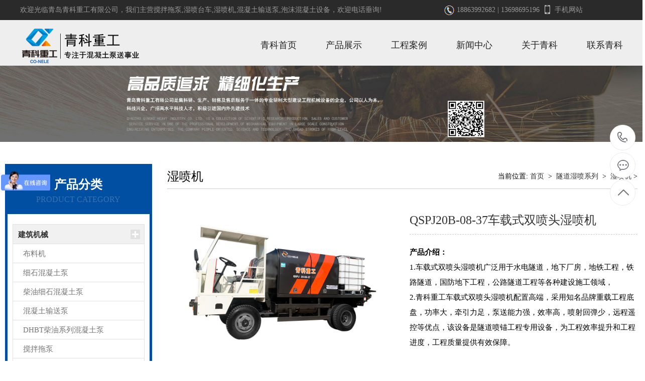

--- FILE ---
content_type: text/html; Charset=utf-8
request_url: http://qdqkzg.com/proinfo/1232.html
body_size: 5680
content:
<!doctype html>

<html>
<head>
<meta charset="utf-8">
<title>QSPJ20B-08-37车载式双喷头湿喷机电话，QSPJ20B-08-37车载式双喷头湿喷机售后，供应QSPJ20B-08-37车载式双喷头湿喷机，QSPJ20B-08-37车载式双喷头湿喷机哪家好</title>
<meta name="keywords" content="QSPJ20B-08-37车载式双喷头湿喷机">
<meta name="description" content="1.车载式双喷头湿喷机广泛用于水电隧道，地下厂房，地铁工程，铁路隧道，国防地下工程，公路隧道工程等各种建设施工领域，
2.青科重工车载式双喷头湿喷机配置高端，采用知名品牌重载工程底盘，功率大，牵引力足，泵送能力强，效率高，喷射回弹少，远程遥控等优点，该设备是隧道喷锚工程专用设备，为工程效率提升和工程进度，工程质量提供有效保障。">
<base href="/" />
<link href="images/one.css" rel="stylesheet" type="text/css">
<link href="images/css.css" rel="stylesheet" type="text/css">
<liNK rel=stylesheet type=text/css href="css/lrtk.css">
<script type="text/javascript" src="js/jquery-1.8.2.min.js"></script>
<SCRIPT type=text/javascript charset=utf-8 src="js/lrscroll.js"></SCRIPT>
<script type="text/javascript">
$(function(){
	$('li.b').hover(function(){
		$(this).css('background','#056f9e').find('.a').css('color','#fff').siblings('.xmzs0').slideDown(0);
	},function(){
		$(this).css('background','').find('.a').stop().css('color','#222').siblings('.xmzs0').slideUp(0);
	});
});
</script>
<script>
var _hmt = _hmt || [];
(function() {
  var hm = document.createElement("script");
  hm.src = "https://hm.baidu.com/hm.js?9e3e2b22b842cefc4b7cad68fb5d6980";
  var s = document.getElementsByTagName("script")[0]; 
  s.parentNode.insertBefore(hm, s);
})();
</script>
 
</head>

<body>
<div id="mynav">
<div class="top1">
<div class="wp">
 <div class="hy">欢迎光临青岛青科重工有限公司，我们主营<a href="http://www.qdqkzg.com/product.html?a_class1=13">搅拌拖泵</a>,<a href="product.html?a_class1=9">湿喷台车</a>,<a href="http://www.qdqkzg.com/product.html?a_class1=10">湿喷机</a>,<a href="http://www.qdqkzg.com/product.html?a_class1=11">混凝土输送泵</a>,<a href="http://www.qdqkzg.com/product.html?a_class1=26">泡沫混凝土设备</a>，欢迎电话垂询!</div>
 <div class="topright" style="position:relative">
  <span class="telico">18863992682 | 13698695196</span>
  <span class="telpic" onmouseover="m.style.visibility='visible';m.style.top='38px';m.style.left='250px';" onmouseout="m.style.visibility='hidden'" style=" cursor:pointer">手机网站</span>

<div id=m style="position:absolute;top:0;left:0;visibility:hidden;padding:10px; z-index:999;    background: #fff;" >
    <img src="images/shouji.jpg" width="145" height="145">
    </div>
 </div>
    
</div>
<div class="clear"></div>
</div>
<div class="top2">
<div class="wp">
<div class="logo"><img src="images/logo.png" width="239"  alt="搅拌拖泵"></div>
<div class="nav">
<ul>
<li class="b"><a href="/" class="a">青科首页</a></li>
<li class="b"><a href="product.html" class="a">产品展示</a></li>
<li class="b"><a href="gongcheng.html" class="a">工程案例</a></li>
<li class="b"><a href="news.html" class="a">新闻中心</a></li>
<li class="b"><a href="about.html" class="a">关于青科</a>
<div class="xmzs0 xmzs1">
				<div class="xm1">
					<p><a href="about.html"><img src="images/about_1.jpg" alt="混凝土输送泵" width="167" height="117" /></a>公司介绍</p>
				</div>
				<div class="xm1" style="margin-left:12px">
					<p><a href="culture.html"><img src="images/about_2.jpg" alt="泡沫混凝土设备" width="167" height="117" /></a>企业文化</p>
				</div>
				<div class="xm1" style=" margin-left:12px">
					<p><a href="huanjing.html"><img src="images/about_3.jpg" alt="搅拌拖泵" width="167" height="117" /></a>集团环境</p>
				</div>
				
			</div>
</li>
<li class="b"><a href="contact.html" class="a">联系青科</a></li>
</ul>
</div>
</div>
</div>
</div>
<script type="text/javascript" src="js/navfix.js"></script>
<script type="text/javascript">
$(document).ready(function(e) {
 $('#mynav').navfix(0,888);    
});

</script>
<style>
#mynav{ position:fixed; top:0; width:100%; height:111px;}
</style>
<div style="height:131px;"></div>
<div class="neibanner"><img src="images/neibanner.jpg" width="100%"></div>
<div class="wp2"></div>
<div class="clear"></div>
<div class="clear"></div>
<div class="wp2 mt40">
      <div class="row">
                 <div class="col-md-3 hidden-xs">
          <div class="product-box">
            <div class="product-title text-center">
              <h3 class="text-center">产品分类</h3>
              <span class="center-block">PRODUCT CATEGORY</span>
            </div>
            <div id="firstpane" class="menu_list">

             <div id="firstpane" class="menu_list">

             <p class="menu_head"><a href="machine.html?a_class1=4" target="_blank">建筑机械</a></p>
            <div style="" class="menu_body">
              <li><a href=product.html?a_class1=47>布料机</a></li><li><a href=product.html?a_class1=32>细石混凝土泵</a></li><li><a href=product.html?a_class1=33>柴油细石混凝土泵</a></li><li><a href=product.html?a_class1=11>混凝土输送泵</a></li><li><a href=product.html?a_class1=12>DHBT柴油系列混凝土泵</a></li><li><a href=product.html?a_class1=13>搅拌拖泵</a></li><li><a href=product.html?a_class1=43>耐火材料搅拌输送泵</a></li><li><a href=product.html?a_class1=44>耐火材料专用高压泵</a></li><li><a href=product.html?a_class1=15>泡沫混凝土发泡机</a></li><li><a href=product.html?a_class1=26>泡沫混凝土设备</a></li><li><a href=product.html?a_class1=14>水泥发泡机</a></li><li><a href=product.html?a_class1=19>二次构造柱专用泵</a></li><li><a href=product.html?a_class1=34>输送喷浆一体机</a></li><li><a href=product.html?a_class1=23>聚苯颗粒现浇设备</a></li>

             </div>

           <p class="menu_head"><a href="machine.html?a_class1=2" target="_blank">工程机械</a></p>
            <div style="display:;" class="menu_body">
              <li><a href=product.html?a_class1=20>NJBT-10A自流平输送设备</a></li><li><a href=product.html?a_class1=42>ZJB-20A自流平搅拌输送泵</a></li><li><a href=product.html?a_class1=27>N5全自动石膏喷涂机</a></li><li><a href=product.html?a_class1=28>N2砂浆腻子喷涂机</a></li><li><a href=product.html?a_class1=21>MPS55喷浆泵</a></li>

             </div>
             <p class="menu_head"><a href="machine.html?a_class1=3" target="_blank">隧道机械</a></p>
            <div style="display:;" class="menu_body">
             <li><a href=product.html?a_class1=9>汽车底盘湿喷台车</a></li><li><a href=product.html?a_class1=46>工程底盘湿喷台车</a></li><li><a href=product.html?a_class1=29>20A混凝土湿喷台车</a></li><li><a href=product.html?a_class1=31>20C混凝土湿喷台车</a></li><li><a href=product.html?a_class1=17>20A车载式双喷头湿喷机</a></li><li><a href=product.html?a_class1=16>20B车载式双喷头湿喷机</a></li><li><a href=product.html?a_class1=10>湿喷机</a></li><li><a href=product.html?a_class1=45>隧道二衬专用泵</a></li>

             </div>
             

             </div>
          </div>

          <div class="product-box mt40">
            <div class="product-title text-center">
              <h3 class="text-center">联系我们</h3>
              <span class="center-block">CONTACT US</span>
            </div>
            <div class="contact">
              <p>青岛青科重工有限公司</p>
              <p>24小时咨询电话：13698695196</p>
              <p>联系电话：13698695196</p>
              <p>邮箱：qkzg1122@qq.com</p>
              <p>地址：山东省青岛市城阳区玉皇岭工业园
              </p>
            </div>
          </div>
        </div>
        </div>
        <div class="col-md-9">
          <div class="clearfix position hidden-xs">
            <h3 class="pull-left">湿喷机</h3>
            <span class="pull-right">当前位置: <a href="/">首页</a>&nbsp;&nbsp;&gt;&nbsp;&nbsp;<a href=?a_class1=3>隧道湿喷系列</a>&nbsp;&nbsp;&gt;&nbsp;&nbsp;<a href=?a_class1=10>湿喷机</a> &gt; </span>
          </div> 
          <div class="row product-info">
            <div class="col-md-6">
              <a href="#"><img src="upload/20210403112116671.jpg" class="img-responsive center-block"></a>
            </div>
            <div class="col-md-6">
              <h1 class="content-title">QSPJ20B-08-37车载式双喷头湿喷机</h1>
              <p><b>产品介绍：</b><br>
			  
			  <p>
	1.车载式双喷头湿喷机广泛用于水电隧道，地下厂房，地铁工程，铁路隧道，国防地下工程，公路隧道工程等各种建设施工领域，
</p>
<p>
	2.青科重工车载式双喷头湿喷机配置高端，采用知名品牌重载工程底盘，功率大，牵引力足，泵送能力强，效率高，喷射回弹少，远程遥控等优点，该设备是隧道喷锚工程专用设备，为工程效率提升和工程进度，工程质量提供有效保障。
</p>
              
              </p>
            </div>
          </div>
          <div class="clear"></div>
          <h3 class="product-details"><span>产品详细</span></h3>
          <div class="content clearfix">
            <p style="text-align:center;">
	<img src="/inc/editor/attached/image/20251230/20251230102377527752.jpg" alt="车载式双喷头湿喷机" width="800" height="2433" title="车载式双喷头湿喷机" align="" /> 
</p>
<div style="text-align:center;">
	<br />
</div>
<p>
	<br />
</p>
          </div>
         
        </div>
      </div>
    </div>
    <div class="clear"></div>
<div class="clear"></div>
<div class="clear" style="height:30px;"></div>
<div class="footer">
    <div class="wp">
      <div class="footcon jianzhu"><span class="dt">建筑机械</span>
      <ul>
      <li><a href=product.html?a_class1=47>布料机</a></li><li><a href=product.html?a_class1=32>细石混凝土泵</a></li><li><a href=product.html?a_class1=33>柴油细石混凝土泵</a></li><li><a href=product.html?a_class1=11>混凝土输送泵</a></li><li><a href=product.html?a_class1=12>DHBT柴油系列混凝土泵</a></li><li><a href=product.html?a_class1=13>搅拌拖泵</a></li><li><a href=product.html?a_class1=43>耐火材料搅拌输送泵</a></li><li><a href=product.html?a_class1=44>耐火材料专用高压泵</a></li><li><a href=product.html?a_class1=15>泡沫混凝土发泡机</a></li><li><a href=product.html?a_class1=26>泡沫混凝土设备</a></li><li><a href=product.html?a_class1=14>水泥发泡机</a></li><li><a href=product.html?a_class1=19>二次构造柱专用泵</a></li><li><a href=product.html?a_class1=34>输送喷浆一体机</a></li><li><a href=product.html?a_class1=23>聚苯颗粒现浇设备</a></li>
      </ul>
      </div>
	  <div class="footcon"><span class="dt">工程机械</span>
      <ul>
      <li><a href=product.html?a_class1=20>NJBT-10A自流平输送设备</a></li><li><a href=product.html?a_class1=42>ZJB-20A自流平搅拌输送泵</a></li><li><a href=product.html?a_class1=27>N5全自动石膏喷涂机</a></li><li><a href=product.html?a_class1=28>N2砂浆腻子喷涂机</a></li><li><a href=product.html?a_class1=21>MPS55喷浆泵</a></li>
      </ul>
      </div>
      <div class="footcon"><span class="dt">隧道机械</span>
      <ul>
      <li><a href=product.html?a_class1=9>汽车底盘湿喷台车</a></li><li><a href=product.html?a_class1=46>工程底盘湿喷台车</a></li><li><a href=product.html?a_class1=29>20A混凝土湿喷台车</a></li><li><a href=product.html?a_class1=31>20C混凝土湿喷台车</a></li><li><a href=product.html?a_class1=17>20A车载式双喷头湿喷机</a></li><li><a href=product.html?a_class1=16>20B车载式双喷头湿喷机</a></li><li><a href=product.html?a_class1=10>湿喷机</a></li><li><a href=product.html?a_class1=45>隧道二衬专用泵</a></li>
      </ul>
      </div>
      <div class="footcontact">
      
        <div class="foot-right">
        <dt>联系我们</dt>
                <div class="tel clearfix" style=" padding-top:20px;">
                    <span>24小时销售热线：</span>
                    <p>18863992682 </p>
                    <p>13698695196</p>
                    <br />
                    <p style="font-size:16px;">邮箱：qdqkzg@163.com</p>
                    <p style="font-size: 16px">地址：青岛市城阳区玉皇岭工业园</p>
                </div>
            </div>
      </div>
    </div>
    <div class="clear"></div>    
</div>
<div class="wp copyright">
        <div class="wp">
        	<div class="copyrightleft"><span>CopyRight 青岛青科重工 版权所有 &lt;a href='https://beian.miit.gov.cn/#/Integrated/index' target='_blank'&gt;鲁ICP备15008161号-3&lt;/a&gt;</span>
            </div>
          <div class="url">
                <a href="#" target="_blank">法律声明</a>
                <a href="#" target="_blank">隐私保护</a>
                <a href="contact.html">联系我们</a>
                <a href="sitemap.html">网站地图</a>
            </div>
            <div class="clear"></div>
            <div class="link">友情链接：<a href=http://www.qdjinming.com/ target="_blank">储气罐</a>&nbsp;<a href=http://www.pioneerep.com/ target="_blank">臭氧发生器</a>&nbsp;<a href=http://www.qingkezg.com/ target="_blank">喷浆机</a>&nbsp;<a href=http://www.qdshumei.com/ target="_blank">青岛沙发维修</a>&nbsp;<a href=http://www.qdxiushafa.com/ target="_blank">青岛沙发翻新</a>&nbsp;<a href=http://www.mjianye.com/ target="_blank">铺板机</a>&nbsp;<a href=http://www.jasonhj.com/ target="_blank">青岛货架</a>&nbsp;</div>
        </div>
    </div>

<!--浮动客服开始-->
<dl class="toolbar" id="toolbar">
  <dd><a class="slide tel slide-tel" href="javascritp:void(0);"><i><span></span></i>18863992682 </a></dd>
  <dd><a href="contact.html"><i class="qq"><span></span></i></a></dd>
  
  <dd> <a href="javascript:;"><i id="top" class="top"><span></span></i></a></dd>
</dl>
<!--浮动客服结束--> 

<script>

$('#toolbar dd').bind({
        'mouseenter': function () {
            if ($(this).children('.slide').length) {
                var _this = $(this).children('.slide');
                _this.stop(true, true).animate({ 'width': 220 }, 200);
            } else if ($(this).children('.pop').length) {
                var _this = $(this).children('.pop');
                _this.show().animate({ 'right': 65 }, 200);
            }
        },
        'mouseleave': function () {
            if ($(this).children('.slide').length) {
                var _this = $(this).children('.slide');
                _this.stop(false, false).animate({ 'width': 0 }, 200);
            } else if ($(this).children('.pop').length) {
                var _this = $(this).children('.pop');
                _this.hide().animate({ 'right': 90 }, 230);
            }
        }
    });
$("#top").click(function () {
        $("body, html").stop().animate({ "scrollTop": 0 });
    });
</script> 
</body>
</html>


--- FILE ---
content_type: text/css
request_url: http://qdqkzg.com/images/one.css
body_size: 1475
content:
@charset "utf-8";
/* CSS Document */

body{ margin:0px; padding:0px; font-size:12px; font-family:"微软雅黑"; background:url(bg0.gif);}
ul,a,p,h1,h2,li,dl,dt,dd{ padding:0; margin:0; text-decoration:none; list-style:none;}
h1,h2,h3,h4,h5,h6{ font-size:100%; font-weight:normal;} 
img{ border:none}
.clear{ clear:both;}

*:before,
*:after {
    -webkit-box-sizing: border-box;
    -moz-box-sizing: border-box;
    box-sizing: border-box;
}
li {
    display: list-item;
    text-align: -webkit-match-parent;
}
/*友情链接*/
.link { color:#666}
.link a{ color:#666}
	
/*新闻页*/
.neinews{ color:#333; margin-top:10px;}
.neinews li{ background:url(tb2.gif) no-repeat 7px 13px; line-height:35px; border-bottom:#CCC dotted 1px; padding-left:20px;}
.neinews li span{ float:right;}
.neinews a{ color:#333;}
.neinews a:hover{ text-decoration:underline;}
/*neipro*/
.neipro{ color:#333; margin-top:10px; font-size:12px; width:850px;}
.neipro li{text-align:center; float:left; width:33.3%; list-style:none; box-sizing:border-box}
.neipro li p{ text-align:center; font-family:"微软雅黑";  white-space:nowrap;}
.neipro li img{ border:none; margin-top:8px;border:#FFF solid 1px; padding:5px; width:220px;}
.neipro a{ color:#333;}
.neipro a:hover{ text-decoration:underline}

/*详细页*/
h1{ line-height:25px; font-size:24px; text-align:center; margin-top:10px;}
.info1{ line-height:22px; color:#4d3a3c;text-align:center;}
.info2{line-height:22px; color:#000; font-size:14px}
.info2 p{line-height:22px !important; color:#000; font-size:14px !important}
.infoimg{ text-align:center}
.infoimg img{ max-width:80%}
/*产品展示里表格*/

/*	--------------------------------------------------
	:: Tables
	-------------------------------------------------- */
	.content table {background: #fff;margin: 0 0 18px;border:none;margin:auto;width:100%;}
	table {border-collapse: collapse;border-spacing: 0;}

	.content table thead tr th,
	.content table tfoot tr th,
	.content table tbody tr td,
	.content table tr td,
	.content table tfoot tr td {font-size: 16px;line-height: 18px;}
	.content table thead tr th,
	.content table tfoot tr td {padding: 8px 10px 9px;font-size: 14px;font-weight: bold;color: #222;}
	.content table thead tr th:first-child, table tfoot tr td:first-child {border-left: none;}
	.content table thead tr th:last-child, table tfoot tr td:last-child {border-right: none;}

	.content table tr:ntd-child(even) {background: #f00;}

	.content table tbody tr.even,
	.content table tbody tr.alt {background: #f9f9f9;}
	.content table tbody tr:nth-child(even) {}
	.content table tbody tr td {padding: 5px;vertical-align:middle;font-size:16px; line-height:30px;}
	.content table tbody tr td img{width:130px;}
	
	table th {font-weight: bold;}
	.content table td, .content table th {padding: 9px 10px;border: 1px solid #cfcecd;}
	
	

/*分页list*/
.fylist{ text-align:center; margin:20px 0px;}
.fylist .page-on{ background-color:#e4392a; color:#FFF}
.fylist a{ width:41px; height:41px; line-height:41px; background-color:#edecec; font-family:Arial, Helvetica, sans-serif; color:#666; font-size:18px; display:inline-block;border-radius:3px; text-align:center;margin:0 4px;}

--- FILE ---
content_type: text/css
request_url: http://qdqkzg.com/images/css.css
body_size: 7277
content:
.wp{ width:1200px; margin:auto;}
.wp2{ width:1260px; margin:auto;}
a img{transition: all 1s; -webkit-transition: all 1s; }
a:hover img {transform: scale(1.2); -webkit-transform: scale(1.2); -moz-transform: scale(1.2); -ms-transform: scale(1.2); }
.img{ overflow:hidden}
.img img { transition: all 1s; -webkit-transition: all 1s; }
.img:hover img { transform: scale(1.2); -webkit-transform: scale(1.2); -moz-transform: scale(1.2); -ms-transform: scale(1.2); }
h1{ color:#333;}
.top1{ height:40px; background:#2a2a2a;}
.hy{ float:left; color:#999; line-height:40px; font-size:14px}
.hy a{ color:#999;}
.topright{ float:right; width:355px; color:#999; font-size:14px}
.topright span{ display:block; float:left; line-height:40px;}
.topright .telico{ background:url(ico1.png) no-repeat 0px 10px; padding-left:25px;}
.topright .telpic{ background:url(ico2.png) no-repeat 0px 10px; padding-left:20px; margin-left:10px;}
.top2{ background:#eee; height:91px;}
.logo{ float:left; height:71px; margin-top:15px;}
.logo img{ border:none; padding:0; margin:0; width:auto;}
#mynav{ width:100%;  position:relative; z-index:99; }
.nav{ float:right; margin-left:95px;width:750px;  margin-top:30px;}
.nav>ul{width:790px;margin:0 auto;}
.nav >ul>li{ width:130px; text-align:center; float:left; font-size:18px;height:40px;position:relative;}
.nav li .a{color:#333;display:block;height:40px;line-height:40px;color:#222;text-align:center;text-decoration:none;}
.nav li.b{ border-radius:5px;}
.xmzs0{width:1000px;height:246px;background:#056f9e;display:none;position:absolute;left:-300px;top:40px;padding:24px 23px 0;color:#FFF;}
.xmzs1{ width:580px;}
.xm1 h3{font-size:14px;font-family:"微软雅黑";color:#FFF;line-height:46px;}
.xm1 span{font-size:12px;font-family:"微软雅黑";color:#FFF;}
.xm1{float:left;}
.xm1 p{ display:block;float:left; font-size:24px;}
.xm1 p >a{ width:167px; height:117px; overflow:hidden; display:block; margin-bottom:20px;}
.smdiv{ float:left; width:150px;}
.smdiv li{ font-size:14px; text-align:left; color:#FFF; margin-left:15px; line-height:23px;}
.smdiv li a{ color:#fff;}
.xml li{ display:block; float:inherit}
.banner img{ width:100%;}

/*骚动开始初始定义
.sd1{filter: alpha(opacity=0); -moz-opacity: 0; opacity: 0; position: }
.sd2{filter: alpha(opacity=0); -moz-opacity: 0; opacity: 0; position: relative;left:100px;}
.sd3{filter: alpha(opacity=0); -moz-opacity: 0; opacity: 0; position: relative;left:-100px;}
.case{filter: alpha(opacity=0); -moz-opacity: 0; opacity: 0; position: relative;}
.indexnews{filter: alpha(opacity=0); -moz-opacity: 0; opacity: 0; position: relative;}
*/
.sd1,.sd2,.sd3{ margin-top:30px}

.body-01{ float:left; overflow:hidden; width:575px; height:288px;}
.body-02{ float:right; margin-left:50px; width:575px}
.body-02 h2,.body-03 h2{font-size:48px; font-weight:normal; margin-bottom:30px; color:#333;}
.body-03{ float:left;width:575px}
.body-04{ float:right; margin-left:50px; width:575px}
.sonclass{ margin-top:20px;}
.sonclass li{ float:left; position:relative; }
.sonclass li:before{content:"·";display: block;float:left; margin-top:-2px; font-size:22px;margin-right:8px;}
.sonclass a{ float:left; font-size:16px; width:150px; line-height:30px; color:#333}
.smallcon{ line-height:30px; font-size:16px;color:#333; position:relative; margin-top:15px;}
.smallcon .more{ width:147px; height:37px; line-height:37px; position:absolute; right:0px; text-align:center; background:#de3a12;}
.smallcon .more a{ color:#FFF; display:block}

.new2020{ float:none; width:100%; margin-left:0;}
.new2020 .smallcon{ margin-top:20px;}
.new2020 .sonclass li:before{ display:none}
.new2020 .sonclass li a{ background:#0669a0; text-align:center; color:#FFF; width:80%; line-height:35px;}
.new2020 .sonclass li a:hover{ background:#3C6BF9;}
.new2020 .more{ position:relative;  margin:auto; margin-top:30px;}
.new2020 h2{ font-size:36px; text-align:center}
.new2020 ul{ content:''; display:block; clear:both}
.new2020 li{ width:25%; float:left; margin-top:15px;}
.new2020 li .chanpin{ width:95%; border:#CCC solid 1px;}
.new2020 li .proi{ height:212px; clear:none; vertical-align:middle; overflow:hidden}
.new2020 li .proi img{ width:100%; height:auto; max-height:212px;}
.new2020 li .chanpin:hover{ box-shadow:3px 5px 5px #888888;}
.new2020 li p{ text-align:center; font-size:15px;}


/*工程案例*/

.case h1{font-size:42px; font-weight:normal; margin-bottom:30px; text-align:left;}
/*首页新闻*/

.indexnewspic{ float:left;}
.indexnewspic h2 a{ margin-bottom:10px;color:#333; display:block}
.indexnewspic h2 a:hover{ color:#000}
.indexnewspic img{ width:500px; height:322px;}

.indexnews h1{font-size:42px; font-weight:normal; margin-bottom:30px; text-align:left;}
.indexnews h2{ font-size:22px; font-weight:normal; line-height:40px; color:#596156;}
.indexnews p{ font-size:16px; line-height:28px; width:500px; color:#333}
.indexnewsright{ float:left; margin-left:61px; width:635px;}
.indexnewsright h2 a{ margin-bottom:10px;color:#333; display:block}
.news-pictop{ }
.news-pictop .img{ width:232px; height:139px;float:left}

.indexnewsright p{ float:left; margin-left:10px; width:393px;}
.news-list {  margin-top:20px;}
.news-list li{ font-size:16px; line-height:28px;color:#333}
.news-list li span{ float:right;color:#333}
.news-list li i{ float:left; color:#333; margin-right:5px;}
.news-list a{color:#333;}
.news-list a:hover{color:#000;}
.gsjj h1{font-size:42px; font-weight:normal; margin-bottom:30px; text-align:left;}
/*首页公司介绍*/
.gs { width: 100%;  min-width:1200px; font-size:12px; }
.gs .footpic {text-align: left; float:left; margin:30px 0px;}
.gs .footcon{ float:left; width:565px; margin-top:30px; margin-left:30px; font-size:15px; color:#333; line-height:27px;}
.gs dl dt { color: #333; font-size: 18px; margin-bottom: 10px; }
.gs .huanjing{ float:left; margin-left:30px; margin-top:30px;}
.gs .huanjing img{ width:227px; height:109px;}
/*--footer--*/
.footer { width: 100%; background-color: #2a2a2a; min-width:1200px; font-size:12px; }
.footer .footpic {text-align: left; float:left; margin:30px 0px;}
.footer .footcon{ float:left; width:235px; margin-top:30px; margin-left:25px; font-size:14px; color:#FFF}
.footer .dt { color: #fff; font-size: 18px; margin-bottom: 10px; }
.footer dt { color: #fff; font-size: 18px; margin-bottom: 10px; }
.footer ul{ margin-top:20px; margin-bottom:20px;}
.footer li{ line-height:30px;}
.footer li a{ color:#FFF;}
.footer  .jianzhu{ width:275px; margin-right:20px;}
.footer  .jianzhu li{ float:left; width:127px;}

.footer .footcontact{ float:left; margin-top:30px; margin-left:35px;}
.footer .follow{ float:left; margin-right:0px;}
.footer .follow .code { margin-top:28px; width: 90px; height: 90px; }

.footer .foot-right { float: left; margin-left:35px; width:200px;}
.footer .foot-right .tel { padding-top: 60px; }
.footer .foot-right .tel span { display: block; padding: 5px 0; font-size: 14px; color: #ebe8e3; }
.footer .foot-right .tel .icon { margin-right: 6px; font-size: 22px; color: #ebe8e3; }
.footer .foot-right .tel p {font-size: 22px; color: #ebe8e3; }
.footer .foot-right .tel span {background:url(ico1.png) no-repeat 0px 5px; padding-left:25px;}

.copyright .url { float: right; width:500px;line-height:25px;}
.copyright .url a { margin-left: 22px; color: #333; float: right; display:block}
.copyright .url a:hover {color:#f00;}
.copyright .url .link_m a{ font-size:13px; color:#666; float:left; line-height:24px; width:auto; display:inline-block; margin:0 8px;}
.copyright .url .link_m a.fr{ float:right;margin:0;}
.copyright .url .link_m a:hover{ color:#c00;}
.copyrightleft{ float:left; line-height:25px; }


/**内页产品*/
.propic{ width:568px; height:317px; float:left}
.propic img{ width:100%; height:317px;}
.projieshao{ background:#f4f4f4; float:left; padding-left:60px; width:632px; height:320px;}
.projieshao h2{ font-size:36px; color:#383842; margin-bottom:10px;}
.projieshao h3{ font-size:25px;}
.projieshao p{ font-size:16px; line-height:1.8; color:#333; padding-right:20px;}
.projieshao li{ float:left; height:25px; line-height:25px; text-align:center; margin:4px;}
.projieshao li a{ display:block; color:#fff; font-size:14px;background:#2a2a2a;-moz-transition: all 1s ease 0s; -webkit-transition:all 1s ease 0s; transition:all 1s ease 0s; -o-transition:all 1s ease 0s; padding:0px 10px;}
.projieshao li a:hover{ background:#f00;}
/*内页搜索*/
.search{ margin:20px auto}
.search #keys{ width:300px; border:#DBDBDB solid 1px; height:36px; line-height:40px; float:left; font-size:14px}
#button{width:147px; height:40px; line-height:37px; text-align:center; background:#009adf; font-size:18px; color:#FFF; font-family:"微软雅黑"; border:none;}
form{ float:left;}
.hotsear{ float:right; line-height:37px; font-size:14px;border:#EBEBEB solid 1px; padding:0px 20px;}
.hotsear strong{ color:#F00}
/*产品展示*/
.p_m5 { margin: 40px 0 60px;}
.p_m5 h1{font-size:36px; color:#383842; line-height:85px;}
.p_m5 li { float: left; width: 33.333%; text-align: center; margin: 0 0 4px; }
.p_m5 .content { width: 416px; height: 312px; margin: 0 auto; }
.p_m5 .content h2 { width: 100%; position: absolute; left: 0; bottom: 0; height: 46px; line-height: 46px; color: #fff; font-size: 18px; font-weight: normal; background: url(blank.png) repeat; }
.p_m5 .content h2 span { float: left; margin-left: 20px; }
.p_m5 .content h2 em { float: right; padding: 0 20px; background: url(pm_01.png) repeat; }
.p_m5 .content .link { position: absolute; left: 0; right: 0; top: 0; bottom: 0; background: url(blank2.png); z-index: 9; }
.p_m5 .content:hover h2 { color: #eee; }
.p_m5 .content > img{width:100%; height:100%;}
/* 产品中心 */
.auto-img { position: relative; overflow: hidden; display: block; }
.auto-img img { position: relative; }

/*底部*/
.bottom{ background-color: #2a2a2a; line-height:25px; margin-top:20px;}
.bottom .copyright{ color:#FFF}
.bottom .copyright .url a { margin-left: 22px; color: #fff; float: right; display:block}
/**内页工程案例**/
.neibar{ color:#333; line-height:40px; background:#f5f5f5; font-size:14px}
.neibar .wp2>a{ color:#4d3a3c}
.neibanner img{ width:100%;}
.gcpic{ width:18%; margin:auto; float:left;}
.gcpic img{ width:100%;}

.gccon{margin-left: 20%;padding-right: 1%;}
.gccon h2{ font-size:22px;}
.gccon h2 a{ color:#333}
.gccon p{ font-size:15px; color:#666; line-height:22px; margin-top:15px; height:70px;}

.gongcheng{ margin-top:40px; }
.gongcheng li{position:relative; padding:20px 0px;  }
.gongcheng li:hover{ background:#F2F2F2;}
.gongcheng .dianji{ float:right; margin-right:15px;}
.gongcheng .hr{ clear:both; margin:20px auto;}

/*公司介绍*/
.about h1{ font-size:36px; color:#333; margin:40px auto;}
.about p{ line-height:30px; font-size:16px;}
.about h1 span{ font-size:16px; color:#9d9d9d; display:block; margin-top:10px;}


/*留言询价模块*/
.order {height:440px;background:#eee;position:relative;}
.order .inner {padding-top:44px;padding-left:157px;overflow: hidden}
.order .img {float:left;margin-top:30px;width:223px;border:1px solid #dbdbdb}
.order .form {float:left;margin-left:36px;}
.order .form .form-title {font-size:18px;color:#313131}
.order .form-group {margin-top:13px;overflow:hidden}
.order .form-group label {float:left;height:34px;line-height:34px;font-size:18px;color:#060606;}
.order .form-group .form-control {float:left;height:34px;line-height:34px;font-size:18px;color:#060606}
.order .form-group .tips {margin-left:11px;font-size:14px;color:#a0a0a0}
.order .form-group .tips b {color:#e60014}
.order .form-group input[type="text"] {padding-left:10px;width:264px;height:30px;line-height:30px;border:1px solid #a0a0a0;vertical-align:top}
.order .form-group input[type="button"] {width:160px;height:36px;line-height:36px;color:#fff;font-size:18px;text-align:center;background:#e60014;border:none;cursor:pointer}
.order .form-group input[type="button"]#zztj{ background: #ccc;}
.order .form-group select {height:30px;line-height:30px;vertical-align:top}
.other {margin-top:30px;margin-left:30px}

/*	--------------------------------------------------
	:: Tables
	-------------------------------------------------- */
	.date-table table {background: #fff;margin: 0 0 18px;border:none;margin:auto;width:100%;}
	table {border-collapse: collapse;border-spacing: 0;}

	.date-table table thead tr th,
	.date-table table tfoot tr th,
	.date-table table tbody tr td,
	.date-table table tr td,
	.date-table table tfoot tr td {font-size: 16px;line-height: 18px;}
	.date-table table thead tr th,
	.date-table table tfoot tr td {padding: 8px 10px 9px;font-size: 14px;font-weight: bold;color: #222;}
	.date-table table thead tr th:first-child, table tfoot tr td:first-child {border-left: none;}
	.date-table table thead tr th:last-child, table tfoot tr td:last-child {border-right: none;}

	.pro-char table tr:ntd-child(even) {background: #f00;}

	.date-table table tbody tr.even,
	.date-table table tbody tr.alt {background: #f9f9f9;}
	.date-table table tbody tr:nth-child(even) {background: #edeeee;}
	.date-table table tbody tr td {color: #333;padding: 5px;vertical-align:middle;font-size:16px; line-height:30px;}
	.date-table table tbody tr td img{width:130px;}
	
	table th {font-weight: bold;}
	.date-table table td, .date-table table th {padding: 9px 10px;border: 1px solid #cfcecd;}
	.responsive tr td:first-child,.pinned tr td:first-child,.date-table tr td:first-child,.date-table tr td:first-child{font-weight:bold;}
	
	
/*********20200907产品详情页****************/
* {
    -webkit-box-sizing: border-box;
    -moz-box-sizing: border-box;
    box-sizing: border-box;
}
.mt40 {
    margin-top: 40px;
}
.row {
    margin-right: -15px;
    margin-left: -15px;
}
.row a{ color:#333}
.col-md-3 {
    width: 25%; float:left;padding-right: 15px;
    padding-left: 15px;
}
.product-box {
    background-color: #014fa2;
    color: #fff;
    padding: 5px;
}
.text-center {
    text-align: center;
}
.product-title {
    padding: 20px 0;
}
.product-title h3 {
    margin: 0;
    color: #fff;
    font-size: 24px;
    font-weight: bold;
}
.center-block {
    display: block;
    margin-right: auto;
    margin-left: auto;
	max-width: 100%;
    height: auto;
}
.product-title span {
    display: block;
    font-size: 16px;
    color: #3772b4;
    padding-top: 5px;
}
.menu_list {
    background: #fff;
    padding: 5px;
}
.menu_list {
    background: #fff;
    padding: 5px;
}
.menu_head {
    height: 40px;
    line-height: 40px;
    padding: 0px 10px;
    font-size: 14px;
    color: #525252;
    cursor: pointer;
    border: 1px solid #e1e1e1;
    position: relative;
    margin: 0px;
    font-weight: bold;
    background: #f1f1f1 url(pro_left.png) center right no-repeat;
    margin-top: 10px;
}
.menu_head a {
    display: block;
    text-overflow: ellipsis;
    width: 91%;
    height: 40px;
    overflow: hidden;
	font-size:15px;
	color:#333;
}
.menu_body {
    height: auto;
    overflow: hidden;
    line-height: 38px;
    border-left: 1px solid #e1e1e1;
    backguound: #fff;
    border-right: 1px solid #e1e1e1;
}
.menu_body a {
    display: block;
    height: 38px;
    line-height: 38px;
    padding: 0px 20px;
    color: #777777;
    background: #fff;
    text-decoration: none;
    border-bottom: 1px solid #e1e1e1;
	font-size:15px;
}
.product-box {
    background-color: #014fa2;
    color: #fff;
    padding: 5px;
}
.product-title {
    padding: 20px 0;
}
.product-title h3 {
    margin: 0;
    color: #fff;
    font-size: 24px;
    font-weight: bold;
}
.product-title span {
    display: block;
    font-size: 16px;
    color: #3772b4;
    padding-top: 5px;
}
.product-list, .contact {
    background-color: #fff;
    padding: 10px;
}
.contact {
    line-height: 30px;
    color: #333;
	font-size:15px;
}
.contact p {
    margin: 0;
}
.col-md-9 {
    width: 75%; float:left;padding-right: 15px;
    padding-left: 15px; font-size:14px;
}
.position {
    height: 50px;
    line-height: 50px;
    border-bottom: 1px solid #ccc;
}
.pull-left {
    float: left!important;
}
.position h3 {
    margin: 0;
    line-height: 50px;
    font-size: 24px;
}
.pull-right {
    float: right!important;
}
.product-info {
    margin-top: 20px;
}
.col-md-6 {
    width: 50%;padding-right: 15px;
    padding-left: 15px;
	overflow:hidden; float:left;
}
.col-md-6 a{ display:block; overflow:hidden;}
.content-title {
    font-size: 24px;
    margin: 30px 0;
}
hr {
    margin-top: 20px;
    margin-bottom: 20px;
    border: 0;
    border-top: 1px solid #eee;
}
.product-info h1 {
    padding-bottom: 15px;
    border-bottom: 1px dashed #ccc;
    margin-bottom: 20px;
	text-align:left;
}
.product-info p {
    font-size: 15px;
    line-height: 30px;
}
.product-details {
    height: 45px;
    line-height: 45px;
    margin: 20px 0;
    background-color: #f2f2f2;
    font-size: 16px;
}
.product-details span {
    display: block;
    width: 130px;
    height: 45px;
    background-color: #195fbc;
    color: #fff;
    text-align: center;
}
.content {
    margin-top: 20px;
    line-height: 30px;
    text-align: justify;
	font-size:15px;
}
.content h1{ text-align:left; margin-bottom:20px; font-size:18px; font-weight:bold;}
.position {
    height: 50px;
    line-height: 50px;
    border-bottom: 1px solid #ccc;
}
.position h3 {
    margin: 0;
    line-height: 50px;
    font-size: 24px;
}
.pull-left {
    float: left!important;
}
.list-unstyled {
    padding-left: 0;
    list-style: none;
}
.news-list li {
    height: 40px;
    line-height: 40px;
    overflow: hidden;
    border-bottom: 1px dotted #ccc;
    background: url(../images/icon05.gif) no-repeat left center;
    padding-left: 10px;
}


/********.fixtool*********/
.toolbar {width: 52px;position: fixed;right: 1%;top: 50%;margin-top: -115px;z-index: 999;}
.toolbar dd {width: 51px;height: 51px;margin-bottom: 1px;position: relative;-webkit-border-radius: 100%;border-radius: 100%;margin-top: 4px;border: #ebebeb solid 1px;background-color: #fff;-webkit-border-radius: 100%;border-radius: 100%;}
.toolbar dd i {width: 51px;height: 51px;display: block;position: absolute;left: 0;top: 0;cursor: pointer;text-align: center;-webkit-border-radius: 100%;border-radius: 100%;}
.toolbar dd i span {width: 35px;height: 35px;display: block;margin: 8px 0 0 8px;background: url(../images/rightfixicon.png) no-repeat 0 0;}
.toolbar dd.gottop {display: none;}
.toolbar .slide-tel {display: block;width: 0;height: 53px;line-height: 53px;font-size: 24px;font-weight: bold;font-family: arial;color: #FFF;position: absolute;padding: 0 0 0 53px;top: -1px;right: -2px;-webkit-border-radius: 50px;border-radius: 50px;overflow: hidden;}
.toolbar .pop {position: absolute;right: 90px;top: -65px;background: #a02c13;display: none;}
.toolbar .pop-code {width: 160px;}
.toolbar .pop-code img {height: 140px;display: block;padding: 20px 20px 0;}
.toolbar .pop-code h3 {height: 52px;line-height: 26px;text-align: center;color: #fff;font-size: 16px;font-weight: 400;white-space: nowrap;}
.toolbar .pop-code h3 b {display: block;font-size: 14px;font-weight: normal;}
.toolbar .qq span {background-position: 0px -47px;}
.toolbar .qq a {width: 52px;height: 52px;cursor: pointer;display: block;}
.toolbar .qq:hover {background-color: #a02c13;border-radius: 100%;}
.toolbar .qq:hover span {background-position: 0 -47px;}
.toolbar .tel span {background-position: 0px 0;}
.toolbar .tel:hover {background: #a02c13;}
.toolbar .tel:hover span {background-position: 0 0;}
.toolbar .code span {background-position: 0px -95px;}
.toolbar .code:hover {background-color: #a02c13;border-radius: 100%;}
.toolbar .code:hover span {background-position: 0 -95px;}
.toolbar .top span {background-position: 0px -142px;}
.toolbar .top:hover {background-color: #a02c13;border-radius: 100%;}
.toolbar .top:hover span {background-position: 0 -142px;}
.toolbar dd:hover {}

/**********产品列表新修改**********************/
fieldset, img {
    border: none;
}
.fl {
    float: left;
}
.fr {
    float: right;
}
.blk {
    margin-bottom: 20px;
}
.p12-curmbs-1 {
    font-size: 14px;
    border-bottom: 1px dashed #dcdcdc;
	padding-bottom: 10px;
}
.p12-curmbs-1 a{ color:#333;}
.p12-curmbs-1 b {
    border-left: 10px solid #333333;
    font-weight: normal;
    padding-left: 8px;
}
.p12-curmbs-1 span {
    font-family: 宋体;
    height: 46px;
    line-height: 46px;
    padding: 0px 5px;
}
.blk-xs {
    width: 240px;
}
.fdh-01-tit {
    background: #045c84;
    height: 80px;
}
.fdh-01-tit h3 {
    height: 75px;
    font-size: 24px;
    font-weight: normal;
    line-height: 75px;
    color: #fff;
    border-bottom: 1px solid #fff;
    text-align: center;
}
.fdh-01-tit h3 span {
    font-size: 14px;
    text-transform: uppercase;
}
.fdh-01-nav-one h3 {
    height: 50px;
    line-height: 50px;
    background: url(p14-icon5.png) no-repeat right center #333333;
    margin-bottom: 2px;
}

.fdh-01-nav a {
    display: block;
    overflow: hidden;
    text-overflow: ellipsis;
    white-space: nowrap;
}

.fdh-01-nav-one h3 a {
    display: block;
    font-size: 18px;
    font-weight: normal;
    margin-right: 40px;
    margin-left: 38px;
    color: #fff;
}
.contact-z1 {
    height: 140px;
    background: url(contact-z1.jpg) no-repeat;
    color: #333;
    margin-bottom: 30px;
}
.contact-z1 p {
    font-size: 20px;
    height: 30px;
    line-height: 30px;
    padding: 37px 0 0 95px;
    background: url(contact-z1_tel.png) no-repeat 74px 44px;
}
.contact-z1 span {
    display: block;
    height: 30px;
    font-weight: bold;
    font-size: 18px;
    line-height: 30px;
    padding-left: 73px;
}
.blk-sm {
    width: 930px;
}
.cplb-1n-ts-01-tit {
    height: 40px;
    border-bottom: 2px solid #d4d4d4;
    margin-bottom: 18px;
}
.cplb-1n-ts-01-tit h3 {
    height: 40px;
    display: inline-block;
    font-size: 24px;
    font-weight: normal;
    line-height: 40px;
    padding-right: 24px;
    border-bottom: 2px solid #333333;
	margin:0;
}
.cplb-1n-ts-01 dl {
    border: 1px solid #dedede;
    margin-bottom: 15px;
    padding: 15px 0 18px 0;
    background: #fff;
    display: inline-block;
    width: 100%;
}
 .cplb-1n-ts-01 dl:hover {
            border: 1px solid  #e90105;
        }
.cplb-1n-ts-01 dt {
    width: 30%;
    float: left;
    margin-right: 5.5%;
    margin-left: 20px;
	overflow:hidden;
}
.cplb-1n-ts-01 dt img {
    width: 100%;
    margin: 0 auto;
    display: block;
}
.cplb-1n-ts-01 dd {
    padding-right: 4.5%;
}
.cplb-1n-ts-01 dd h4 {
    height: 52px;
    font-weight: normal;
    font-size: 18px;
    color: #154c64;
    line-height: 48px;
    margin-bottom: 10px;
    overflow: hidden;
    text-overflow: ellipsis;
    white-space: nowrap;
}
.cplb-1n-ts-01 h4 a {
	color:#666;
    display: block;
    overflow: hidden;
    text-overflow: ellipsis;
    white-space: nowrap;
    padding-bottom: 4px;
    background: url(p15-icon1.png) repeat-x left bottom;
}
.cplb-1n-ts-01-list-desc {
    max-height: 84px;
    font-size: 14px;
    line-height: 28px;
    color: #626262;
    overflow: hidden;
    margin-bottom: 20px;
}
.cplb-1n-ts-01-list-deta {
    float: right;
    width: 125px;
    height: 38px;
    display: inline-block;
    border: 1px solid #aaa;
    font-size: 16px;
    line-height: 40px;
    text-align: center;
}
.cplb-1n-ts-01-list-deta a{ color:#333;}
.p12-pagination-1-main {
    margin: 0 auto;
    padding: 20px 0;
    height: 30px;
    text-align: center;
}
.p12-pagination-1 a, .p12-pagination-1 span {
    vertical-align: top;
    display: inline-block;
    padding: 0 8px;
    height: 26px;
    line-height: 26px;
    border: 1px solid #e5e5e5;
    text-align: center;
    margin: 0 2px;
    background: #fff;
}
.p12-pagination-1 .page_curr {
    background: #e90105;
    color: #fff;
    border-color: #e90105;
}


--- FILE ---
content_type: text/css
request_url: http://qdqkzg.com/css/lrtk.css
body_size: 1074
content:
* A {POSITION: relative}

#featureContainer {
	BORDER-BOTTOM: #999 0px dotted; BORDER-LEFT: #999 0px dotted; MARGIN: 0px auto; WIDTH: 1200px; FONT-SIZE: 80%; BORDER-TOP: #999 0px dotted; BORDER-RIGHT: #999 0px dotted
}
#wrap {
	OVERFLOW: hidden
}
#load {
	BACKGROUND-IMAGE: url(images/loader32x32.gif); BORDER-BOTTOM: #999 0px dotted; BORDER-LEFT: #999 0px dotted; TEXT-INDENT: -9999px; MARGIN: 0px auto; WIDTH: 923px; DISPLAY: none; BACKGROUND-REPEAT: no-repeat; BACKGROUND-POSITION: center 50%; HEIGHT: 100px; BORDER-TOP: #999 0px dotted; BORDER-RIGHT: #999 0px dotted
}
#feature {
	BORDER-BOTTOM: #999 0px dotted; POSITION: relative; BORDER-LEFT: #999 0px dotted; MARGIN-TOP: 5px; MARGIN-BOTTOM: 20px; BORDER-TOP: #999 0px dotted; BORDER-RIGHT: #999 0px dotted
}
#feature .button {
	BORDER-BOTTOM: #999 0px dotted; POSITION: absolute; BORDER-LEFT: #999 0px dotted; WIDTH: 1200px; BORDER-TOP: #999 0px dotted; TOP: 72px; BORDER-RIGHT: #999 0px dotted; LEFT: 0px
}
#feature .prev {
	BORDER-BOTTOM: #999 0px dotted; BORDER-LEFT: #999 0px dotted; TEXT-INDENT: -9999px; WIDTH: 73px; DISPLAY: block; BACKGROUND: url(../images/left1s.png) center top; FLOAT: left; HEIGHT: 73px; BORDER-TOP: #999 0px dotted; TOP: -135px; BORDER-RIGHT: #999 0px dotted; left:-65px;}
#feature .next {
	BORDER-BOTTOM: #999 0px dotted; BORDER-LEFT: #999 0px dotted; TEXT-INDENT: -9999px; WIDTH: 73px; DISPLAY: block; BACKGROUND: url(../images/right1s.png) center top; FLOAT: right; HEIGHT: 73px; BORDER-TOP: #999 0px dotted; TOP: -135px; BORDER-RIGHT: #999 0px dotted;right:-65px;}
#feature .prev:hover {
	BACKGROUND-POSITION: center bottom
}
#feature .next:hover {
	BACKGROUND-POSITION: center bottom
}
.featureUL {
	BORDER-BOTTOM: #000 0px dotted; POSITION: relative; BORDER-LEFT: #000 0px dotted; PADDING-BOTTOM: 0px; LIST-STYLE-TYPE: none; MARGIN: 0px; PADDING-LEFT: 0px; WIDTH: 2800px; PADDING-RIGHT: 0px; FLOAT: left; BORDER-TOP: #000 0px dotted; BORDER-RIGHT: #000 0px dotted; PADDING-TOP: 0px; LEFT: 0px
}
.featureBox {
	BACKGROUND-IMAGE: url(../images/bg-featurebox.jpg); BORDER-BOTTOM: #999 0px dotted; BORDER-LEFT: #999 0px dotted; WIDTH: 290px; BACKGROUND-REPEAT: no-repeat; FLOAT: left; HEIGHT: 230px; OVERFLOW: hidden; BORDER-TOP: #999 0px dotted; BORDER-RIGHT: #999 0px dotted; PADDING-TOP: 10px
}
#botton-scroll {
	Z-INDEX: 0; BORDER-BOTTOM: #999 0px dotted; BORDER-LEFT: #999 0px dotted; MARGIN: 0px auto; WIDTH: 1200px; FLOAT: left; HEIGHT: 200px; BORDER-TOP: #999 0px dotted; BORDER-RIGHT: #999 0px dotted
}
#block {
	Z-INDEX: 0; BORDER-BOTTOM: #999 0px dotted; POSITION: relative; BORDER-LEFT: #999 0px dotted; PADDING-BOTTOM: 20px; MARGIN: 0px auto; PADDING-LEFT: 0px; WIDTH:1160px; PADDING-RIGHT: 0px; HEIGHT: 180px; FONT-SIZE: 70%; OVERFLOW: hidden; BORDER-TOP: #999 0px dotted; BORDER-RIGHT: #999 0px dotted; PADDING-TOP: 0px
}
#block .box {
	BORDER-BOTTOM: #d8d8d8 0px solid; BORDER-LEFT: #d8d8d8 0px solid; PADDING-BOTTOM: 10px; MARGIN: 0px 10px; PADDING-LEFT: 10px; WIDTH: 240px; PADDING-RIGHT: 10px; FLOAT: left; HEIGHT: 150px; BORDER-TOP: #d8d8d8 0px solid; BORDER-RIGHT: #d8d8d8 0px solid; PADDING-TOP: 10px;}
#block .box a{  overflow:hidden; width:250px; height:150px; display:block}
#block .box .feature-title {FONT-SIZE: 140%; FONT-WEIGHT: normal}
#block .box .feature-thumb {WIDTH: 240px; MARGIN-BOTTOM: 5px; FLOAT: left; HEIGHT: 150px}
